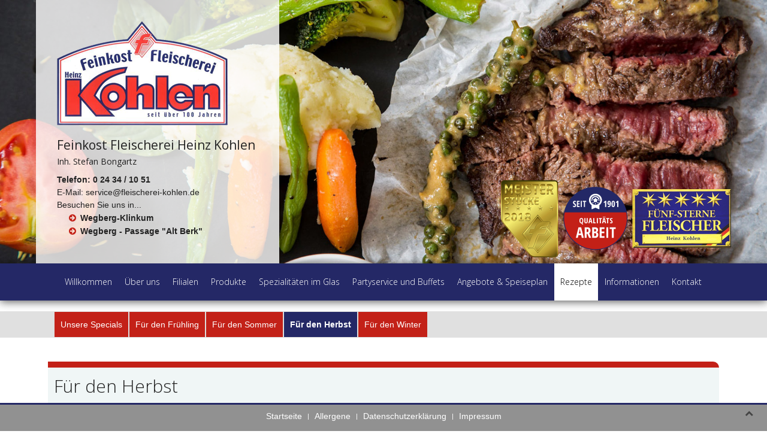

--- FILE ---
content_type: text/html; charset=utf-8
request_url: https://www.fleischerei-kohlen.de/index.php/rezepte/9-rezepte/39-fuer-den-herbst
body_size: 9918
content:
<!DOCTYPE HTML>
<html lang="de-de" dir="ltr"  data-config='{"twitter":0,"plusone":0,"facebook":0,"style":"white-red"}'>

<head>
<meta charset="utf-8">
<meta http-equiv="X-UA-Compatible" content="IE=edge">
<meta name="viewport" content="width=device-width, initial-scale=1">
<base href="https://www.fleischerei-kohlen.de/index.php/rezepte/9-rezepte/39-fuer-den-herbst" />
	<meta name="author" content="Super User" />
	<meta name="generator" content="Joomla! - Open Source Content Management" />
	<title>Für den Herbst</title>
	<link href="/templates/jp-gusto/favicon.ico" rel="shortcut icon" type="image/vnd.microsoft.icon" />
	<link href="/index.php?option=com_ajax&plugin=arktypography&format=json" rel="stylesheet" type="text/css" />
	<link href="/media/plg_system_eprivacy/css/definitions.min.css?b928b9902a39f52a3ee3e463263b4927" rel="stylesheet" type="text/css" />
	<link href="/media/plg_system_eprivacy/css/ribbon.min.css?b928b9902a39f52a3ee3e463263b4927" rel="stylesheet" type="text/css" />
	<link href="https://www.fleischerei-kohlen.de/media/editors/arkeditor/css/squeezebox.css" rel="stylesheet" type="text/css" />
	<style type="text/css">
.plg_system_eprivacy_module .plg_system_eprivacy_message {
border:1px solid #a9a900;
background-color:#ffffe1;
padding:5px;
}
.plg_system_eprivacy_module .plg_system_eprivacy_message button.plg_system_eprivacy_agreed {
color:#000;
background-color:#0f0;
}
.plg_system_eprivacy_module .plg_system_eprivacy_message button.plg_system_eprivacy_declined {
color:#fff;
background-color:#f00;
}
.plg_system_eprivacy_module div.plg_system_eprivacy_accepted,
.plg_system_eprivacy_module div.plg_system_eprivacy_declined {
overflow:hidden;
border: 1px solid #ccc;
color: #999;
vertical-align:middle;

padding:5px;
}
.plg_system_eprivacy_module div.plg_system_eprivacy_accepted button,

.plg_system_eprivacy_module div.plg_system_eprivacy_declined button {
float:right;
}.activebar-container {
background-color:#ffffe1;
border-bottom:1px solid #000000;
color:#000;
}
.activebar-container p {
margin:5px;
text-align:left;
}
.activebar-container button {
float:right;
clear:none;
margin:5px 10px;
padding:5px 10px;
}
.activebar-container button.decline {
color:#fff;
background-color:#f00;
}
.activebar-container button.accept {
color:#000;
background-color:#0f0;
}
.activebar-container ul.links,.activebar-container ul.links li {
display:block;
}
.activebar-container ul.links li {
margin:0 5px;
float:left;
clear:none;
}
	</style>
	<script type="application/json" class="joomla-script-options new">{"csrf.token":"ac4d01b4258813666af4797b4fcb8a93","system.paths":{"root":"","base":""},"joomla.jtext":{"PLG_SYS_EPRIVACY_JSMESSAGE":"By clicking OK, you are accepting cookies.","PLG_SYS_EPRIVACY_MESSAGE":"Um unsere Webseite f\u00fcr Sie optimal zu gestalten und fortlaufend verbessern zu k\u00f6nnen, verwenden wir Cookies. Durch die weitere Nutzung der Webseite stimmen Sie der Verwendung von Cookies zu.","PLG_SYS_EPRIVACY_TH_COOKIENAME":"Cookie Name","PLG_SYS_EPRIVACY_TH_COOKIEDOMAIN":"Domain","PLG_SYS_EPRIVACY_TH_COOKIEDESCRIPTION":"Description","PLG_SYS_EPRIVACY_TD_SESSIONCOOKIE":"Session Cookie","PLG_SYS_EPRIVACY_TD_SESSIONCOOKIE_DESC":"The session cookie is required for authentication, preference tracking, and other necessary functions to fully engage with this website.  The name of the session cookie is randomly generated.","PLG_SYS_EPRIVACY_POLICYTEXT":"Datenschutzrichtlinie anzeigen","PLG_SYS_EPRIVACY_LAWLINK_TEXT":"EU-Richtlinie 2002\/58\/EG anzeigen","PLG_SYS_EPRIVACY_GDPRLINK_TEXT":"Allgemeine Datenschutz-Verordnung anzeigen","PLG_SYS_EPRIVACY_AGREE":"Akzeptieren","PLG_SYS_EPRIVACY_DECLINE":"Ablehnen","PLG_SYS_EPRIVACY_CONFIRMUNACCEPT":"Diese Aktion entfernt alle Cookies von dieser Website. Drittanbieter-Cookies k\u00f6nnen nicht mehr mit den jeweiligen Gegenstellen kommunizieren, k\u00f6nnen aber nicht von dieser Website selbst gel\u00f6scht werden.\n\nSind Sie sicher, dass Sie die Cookies deaktivieren wollen?"},"plg_system_eprivacy":{"displaytype":"ribbon","autoopen":true,"accepted":false,"root":"\/index.php","cookies":{"sessioncookie":false,"accepted":[]},"cookie":{"domain":".fleischerei-kohlen.de","path":null},"loginlinks":[],"country":"not detected","cookieregex":[],"policyurl":"\/index.php\/datenschutzerklaerung","policytarget":"_blank","agreeclass":"","declineclass":"","lawlink":["https:\/\/eur-lex.europa.eu\/LexUriServ\/LexUriServ.do?uri=CELEX:32002L0058:DE:NOT","https:\/\/eur-lex.europa.eu\/legal-content\/DE\/TXT\/HTML\/?uri=CELEX:32016R0679"]}}</script>
	<script src="/media/jui/js/jquery.min.js?b928b9902a39f52a3ee3e463263b4927" type="text/javascript"></script>
	<script src="/media/jui/js/jquery-noconflict.js?b928b9902a39f52a3ee3e463263b4927" type="text/javascript"></script>
	<script src="/media/jui/js/jquery-migrate.min.js?b928b9902a39f52a3ee3e463263b4927" type="text/javascript"></script>
	<script src="/media/jui/js/bootstrap.min.js?b928b9902a39f52a3ee3e463263b4927" type="text/javascript"></script>
	<script src="/media/plg_system_eprivacy/js/base64.min.js?b928b9902a39f52a3ee3e463263b4927" type="text/javascript"></script>
	<script src="/media/plg_system_eprivacy/js/eprivacy.class.min.js?b928b9902a39f52a3ee3e463263b4927" type="text/javascript"></script>
	<script src="/media/system/js/core.js?b928b9902a39f52a3ee3e463263b4927" type="text/javascript"></script>
	<script src="https://www.fleischerei-kohlen.de/media/editors/arkeditor/js/jquery.easing.min.js" type="text/javascript"></script>
	<script src="https://www.fleischerei-kohlen.de/media/editors/arkeditor/js/squeezebox.js" type="text/javascript"></script>
	<script type="text/javascript">
(function()
				{
					if(typeof jQuery == 'undefined')
						return;
					
					jQuery(function($)
					{
						if($.fn.squeezeBox)
						{
							$( 'a.modal' ).squeezeBox({ parse: 'rel' });
				
							$( 'img.modal' ).each( function( i, el )
							{
								$(el).squeezeBox({
									handler: 'image',
									url: $( el ).attr( 'src' )
								});
							})
						}
						else if(typeof(SqueezeBox) !== 'undefined')
						{
							$( 'img.modal' ).each( function( i, el )
							{
								SqueezeBox.assign( el, 
								{
									handler: 'image',
									url: $( el ).attr( 'src' )
								});
							});
						}
						
						function jModalClose() 
						{
							if(typeof(SqueezeBox) == 'object')
								SqueezeBox.close();
							else
								ARK.squeezeBox.close();
						}
					
					});
				})();
	</script>

<link rel="apple-touch-icon-precomposed" href="/templates/jp-gusto/apple_touch_icon.png">
<link rel="stylesheet" href="/templates/jp-gusto/styles/white-red/css/bootstrap.css">
<link rel="stylesheet" href="/templates/jp-gusto/css/joomlaplates.css">
<link rel="stylesheet" href="/templates/jp-gusto/styles/white-red/css/theme.css">
<link rel="stylesheet" href="/templates/jp-gusto/css/logo-center.css">
<link rel="stylesheet" href="/templates/jp-gusto/css/menu-center.css">
<link rel="stylesheet" href="/templates/jp-gusto/css/custom.css">
<script src="/templates/jp-gusto/warp/vendor/uikit/js/uikit.js"></script>
<script src="/templates/jp-gusto/warp/vendor/uikit/js/components/autocomplete.js"></script>
<script src="/templates/jp-gusto/warp/vendor/uikit/js/components/search.js"></script>
<script src="/templates/jp-gusto/warp/vendor/uikit/js/components/tooltip.js"></script>
<script src="/templates/jp-gusto/warp/vendor/uikit/js/components/lightbox.js"></script>
<script src="/templates/jp-gusto/warp/vendor/uikit/js/components/sticky.js"></script>
<script src="/templates/jp-gusto/warp/vendor/uikit/js/components/slideset.js"></script>
<script src="/templates/jp-gusto/warp/vendor/uikit/js/components/slideshow.js"></script>
<script src="/templates/jp-gusto/warp/js/social.js"></script>
<script src="/templates/jp-gusto/js/theme.js"></script>
<script src="/templates/jp-gusto/js/counter.js"></script>

<style type="text/css">
#top-c{ background:url(https://www.fleischerei-kohlen.de/images/joomlaplates/top-c-bg.jpg) no-repeat fixed center center / cover }
</style>
<style type="text/css">
#bottom-c{ background:url(https://www.fleischerei-kohlen.de/images/joomlaplates/bottom-c-bg.jpg) no-repeat fixed center center / cover }
</style>
<link rel="stylesheet" href="https://stackpath.bootstrapcdn.com/bootstrap/4.5.2/css/bootstrap.min.css" integrity="sha384-JcKb8q3iqJ61gNV9KGb8thSsNjpSL0n8PARn9HuZOnIxN0hoP+VmmDGMN5t9UJ0Z" crossorigin="anonymous">
<script src="https://stackpath.bootstrapcdn.com/bootstrap/4.5.2/js/bootstrap.min.js" integrity="sha384-B4gt1jrGC7Jh4AgTPSdUtOBvfO8shuf57BaghqFfPlYxofvL8/KUEfYiJOMMV+rV" crossorigin="anonymous"></script>
<script src="https://stackpath.bootstrapcdn.com/bootstrap/4.5.2/js/bootstrap.bundle.min.js" integrity="sha384-LtrjvnR4Twt/qOuYxE721u19sVFLVSA4hf/rRt6PrZTmiPltdZcI7q7PXQBYTKyf" crossorigin="anonymous"></script>

<style>
.collapse.show {
  height: auto;
}
</style>
</head>

<body class="tm-isblog">


		
				<div class="logobar">
			<div style="margin-bottom:0" class="uk-container-center uk-container">
			
								<div class="logo uk-hidden-small">
					<a class="tm-logo" href="https://www.fleischerei-kohlen.de">
	<div class="medals"><img alt="" src="/images/articleimages/banner-fleischerei-kohlen.png" />&nbsp; <img alt="" src="/images/articleimages/qualitaetsarbeit-seit-1901.png" />&nbsp; <img alt="" src="/images/articleimages/siegel/fuenf-sterne-fleischerei.png" /></div>

<div id="header-text">
<p><a href="/"><img alt="" src="/images/logo/branding.png" /></a></p>

<h4 style="margin-top: 20px;">Feinkost Fleischerei Heinz Kohlen<br />
<span style="font-size: 14px;">Inh. Stefan Bongartz</span></h4>
<b>Telefon: 0 24 34 / 10 51</b><br />
E-Mail: <a class="escape email" href="mailto:service@fleischerei-kohlen.de" title="E-Mail senden">service@fleischerei-kohlen.de</a>

<div class="filialen"><span class="headline">Besuchen Sie uns in...</span>

<ul class="cmsList">
	<li><b><a href="/index.php/filialen" title="Metzger und Fleischer in Wegberg-Klinkum bei Heinsberg">Wegberg-Klinkum</a></b></li>
	<li><b><a href="/index.php/rezepte/8-filialen/4-unsere-filiale-in-wegberg-passage-alt-berk" title="Feinkost-Fleischerei in Wegberg bei Heinsberg – Alt-Berk">Wegberg - Passage "Alt Berk"</a></b></li>
</ul>
</div>
</div>
</a>
				</div>
								
				
			</div>
		</div>
		
		        <div class="menu-outer uk-clearfix" data-uk-sticky="{top:-200, animation: 'uk-animation-slide-top'}">
           	<div style="padding:0">
                <nav class="tm-navbar uk-navbar">
					<div class="menu-inner uk-container-center uk-container">
					<ul class="uk-navbar-nav uk-hidden-small">
<li><a href="/index.php">Willkommen</a></li><li><a href="/index.php/ueber-uns">Über uns</a></li><li><a href="/index.php/filialen">Filialen</a></li><li><a href="/index.php/produkte">Produkte</a></li><li><a href="/index.php/spezialitaeten-im-glas">Spezialitäten im Glas</a></li><li><a href="/index.php/link-partyservice">Partyservice und Buffets</a></li><li><a href="/index.php/angebote-speiseplan">Angebote &amp; Speiseplan</a></li><li class="uk-active"><a href="/index.php/rezepte">Rezepte</a></li><li><a href="/index.php/informationen">Informationen</a></li><li><a href="/index.php/kontakt">Kontakt</a></li></ul>					
										<a href="#offcanvas" class="uk-navbar-toggle uk-visible-small" data-uk-offcanvas></a>
										
										</div>
                </nav>
            </div>
	  </div>
      
		            <div id="headerbar" class="tm-headerbar uk-clearfix">
                <div class="" data-uk-scrollspy="{cls:''}">
	<div id="header-text">
<p class="pull-center"><img alt="" data-image-widget-flowlayout="1" src="/images/logo/branding.png" /></p>

<h4 style="margin-top: 20px;">Feinkost Fleischerei Heinz Kohlen</h4>
<b>Telefon: 0 24 34 / 10 51</b><br />
E-Mail: <a class="escape email" href="mailto:service@fleischerei-kohlen.de" title="E-Mail senden">service@fleischerei-kohlen.de</a></div>
</div>            </div>

		

		
				<div style="padding:0 0" id="top-b" class="top-b-outer">
			<div class="uk-container uk-container-center">
			  <section class="tm-top-b uk-grid" data-uk-grid-match="{target:'> div > .uk-panel'}" data-uk-grid-margin>
<div class="uk-width-1-1"><div class="uk-panel" data-uk-scrollspy="{cls:''}"><ul class="category-module mod-list">
						<li>
									<a class="mod-articles-category-title " href="/index.php/rezepte">Unsere Specials</a>
				
				
				
				
				
				
				
							</li>
					<li>
									<a class="mod-articles-category-title " href="/index.php/rezepte/9-rezepte/37-fuer-den-fruehling">Für den Frühling</a>
				
				
				
				
				
				
				
							</li>
					<li>
									<a class="mod-articles-category-title " href="/index.php/rezepte/9-rezepte/38-fuer-den-sommer">Für den Sommer </a>
				
				
				
				
				
				
				
							</li>
					<li>
									<a class="mod-articles-category-title active" href="/index.php/rezepte/9-rezepte/39-fuer-den-herbst">Für den Herbst</a>
				
				
				
				
				
				
				
							</li>
					<li>
									<a class="mod-articles-category-title " href="/index.php/rezepte/9-rezepte/40-fuer-den-winter">Für den Winter</a>
				
				
				
				
				
				
				
							</li>
			</ul>
</div></div>
			  </section>
			</div>
		</div>
				
		
		        
		        <div id="main-content" class="main-outer">
            <div class="uk-container uk-container-center">
            
              <div class="tm-middle uk-grid" data-uk-grid-match data-uk-grid-margin>

						<div class="tm-main uk-width-medium-1-1">

				
								<main class="tm-content">

					
					<div id="system-message-container">
</div>
<article class="uk-article" >

	
		<h1 class="uk-article-title">
					Für den Herbst			</h1>
	
	
	
	
	
			
<h2 class="accHandler">Herbstlich deftige Kohlrouladen</h2>

<div class="row">
<div class="col medium-6">
<p><span>Langsam aber sicher hält der Herbst bei uns Einzug, das Grün der Blätter verwandelt sich in ein buntes Meer aus Gelb und Rot, ein prächtig blauer Himmel lädt zum Spaziergang ein. Bei teils frischen Temperaturen ist daher ein deftiges Essen nach einem Sonntagsspaziergang genau richtig.</span></p>

<h3><span>Zutaten für 4 Personen</span></h3>

<div class="row">
<div class="col small-6">
<ul class="cmsList">
	<li>1 Weißkohl (etwa 1 kg)</li>
	<li>Salz</li>
	<li>1 kleines Brötchen</li>
	<li>1 Zwiebel</li>
	<li>40 g Kürbiskerne</li>
	<li>1 unbehandelte Zitrone</li>
	<li>6 Stiele Oregano</li>
	<li>400 g gemischtes Hack</li>
	<li>1 Ei</li>
</ul>
</div>

<div class="col small-6">
<ul class="cmsList">
	<li>1 EL mittelscharfer Senf</li>
	<li>Pfeffer</li>
	<li>40 g Rosinen</li>
	<li>Holzstäbchen oder Küchengarn</li>
	<li>2 EL Öl</li>
	<li>500 ml Wasser</li>
	<li>4 gehäufte TL Bratenfond</li>
	<li>6 gestrichene EL Saucenbinder, dunkel</li>
</ul>
</div>
</div>
</div>

<div class="col medium-6">
<h3><span>Zubereitung</span></h3>

<p><span>Vom Weißkohl die äußeren Blätter entfernen. Salzwasser in einem großen Topf aufkochen. Weißkohl hineingeben und etwa 20-25 Minuten garen, bis sich die äußeren Blätter ablösen lassen. Kohl aus dem Kochwasser nehmen und etwas abkühlen lassen. Brötchen in lauwarmem Wasser einweichen. Zwiebel pellen und würfeln. Kürbiskerne grob hacken. Zitronenschale abreiben. Oregano abbrausen, trockenschütteln, die Blättchen von den Stielen streifen und hacken.</span></p>

<p><br />
<span>Hackfleisch mit Ei, Senf, gut ausgedrücktem Brötchen, Zwiebel, Salz und Pfeffer verkneten. Kürbiskerne, Zitronenschale und Rosinen untermengen. Fleischteig in 2 Portionen teilen. 16 Weißkohlblätter ablösen, davon 4 Blätter zum Anrichten beiseite legen.</span></p>

<p><span>Den harten Strunk keilförmig herausschneiden und die Blätter auf der Arbeitsfläche ausbreiten. Mit Küchenpapier trocken tupfen. Hackfleischportionen darauf geben, die Seiten einschlagen und wie Rouladen aufrollen. Mit Holzstäbchen zustecken oder mit Küchengarn umwickeln.</span></p>

<p><span>Öl in einem Schmortopf erhitzen. Kohlrouladen darin ringsum anbraten. Wasser angießen und den Bratenfond einrühren. Zugedeckt etwa 30 Minuten garen. Saucenbinder in die Sauce einrühren und 1 Minute kochen lassen. Mit Salz und Pfeffer abschmecken. Die Kohlrouladen auf den abgenommenen Weißkohlblättern anrichten. Als Beilage Reis oder Salzkartoffeln reichen.</span></p>
</div>
</div>

<hr />
<h2 class="accHandler">"Trick or treat" <span>Halloween steht vor der Tür!</span></h2>

<div class="row">
<div class="col medium-6">
<p>Am Donnerstag ist es wieder soweit: die Halloween-Kürbisse unterhalten mit ihrem gruseligen Lächeln, während die Kinder süßigkeitenerhaschend durch die Straßen ziehen!</p>

<p>Das Fruchtfleisch vom Kürbis (insbesondere Hokkaido) eignet sich dabei ideal für ein herbstliches Sonntagsgericht.</p>

<h3>Curry mit Rindfleisch</h3>

<div class="row">
<div class="col small-6">
<ul class="cmsList">
	<li>400 g Rindfleisch (z.B. aus der Keule)</li>
	<li>200 g Brokkoli</li>
	<li>500 g Hokkaidokürbis</li>
	<li>300 g Möhren</li>
	<li>2 Schalotten</li>
	<li>2 EL Keimöl</li>
	<li>2 EL Currypulver</li>
</ul>
</div>

<div class="col small-6">
<ul class="cmsList">
	<li>1 TL Koriander</li>
	<li>Rinderbouillon</li>
	<li>100 g Schmand</li>
	<li>2-3 EL Saucenbinder für helle Saucen</li>
	<li>nach Belieben Koriandergrün zum Garnieren</li>
</ul>
</div>
</div>
</div>

<div class="col medium-6">
<h3><span>Zubereitung</span></h3>

<p>Gemüse putzen und waschen. Kürbis entkernen und in kleine Stücke schneiden, Möhren in Scheiben schneiden, Brokkoli in Röschen teilen und Schalotten fein würfeln. Rindfleisch waschen, trocken tupfen und in etwa zwei Zentimeter große Würfel schneiden. Keimöl in einer Pfanne erhitzen. Rinderwürfel darin anbraten und herausnehmen. Schalotten im Bratöl andünsten. Den Kürbis und die Möhren zufügen und andünsten. Fleisch wieder zufügen.</p>

<p>Mit Curry und Koriander bestäuben und anschwitzen. Mit 500 ml Wasser ablöschen, aufkochen und Rinderbouillon einrühren. Alles etwa 15 Minuten zugedeckt köcheln. Schmand in das Curry rühren. Saucenbinder einrühren und eine Minuten kochen. Nach Belieben mit Koriandergrün garnieren.</p>

<div class="row">
<div class="col small-6">&nbsp;</div>

<div class="col small-6">&nbsp;</div>
</div>

<div class="row">
<div class="col tiny-6">&nbsp;</div>

<div class="col tiny-6">&nbsp;</div>
</div>
</div>
</div>

<hr />
<h2 class="accHandler">Herbstzeit = Grünkohlzeit</h2>

<div class="row">
<div class="col medium-6">
<p>Im Herbst steht wieder die etwas deftigere Küche an, neben Haxen und Kraut auf dem Oktoberfest steht wieder der Grünkohl auf der Speisekarte, der übrigens meist erst nach dem ersten Bodenfrost geerntet wird. Ganz klassisch haben wir Ihnen ein Rezept für Grünkohl mit Wurst und gefülltem Kasseler herausgesucht und wünschen Ihnen gutes Gelingen und guten Appetit!</p>

<p><strong>Hätten Sie's gewusst?</strong> Grünkohl wird in Dänemark zu Weihnachten aufgetischt und gilt als Weihnachtsdelikatesse!</p>

<h3><span>Grünkohl mit Wurst und gefülltem Kasseler</span></h3>

<div class="row">
<div class="col small-6">
<ul class="cmsList">
	<li>2 kg Grünkohl</li>
	<li>4 dicke Scheiben Kasselernacken ohne Knochen</li>
	<li>200 g Kochwurst</li>
	<li>2 Zwiebeln</li>
	<li>50 g Schmalz</li>
	<li>1 Würfel Fleischsuppe</li>
</ul>
</div>

<div class="col small-6">
<ul class="cmsList">
	<li>1 EL Keimöl</li>
	<li>1 Prise Salz</li>
	<li>1 Prise Pfeffer</li>
	<li>1-2 TL Senf</li>
	<li>etwas Thymian</li>
	<li>1 kleiner Apfel</li>
	<li>Kleine runde Pellkartoffeln</li>
</ul>
</div>
</div>

<div class="row">
<div class="col tiny-6">&nbsp;</div>

<div class="col tiny-6">&nbsp;</div>
</div>
</div>

<div class="col medium-6">
<h3><span>Zubereitung</span></h3>

<p>Pellkartoffeln in reichlich Wasser gar kochen. Abgießen und pellen. Grünkohlblätter vom Strunk entfernen, mehrmals gründlich waschen und die Blätter grob hacken. Zwiebel schälen und 1 Zwiebel in Würfel, die andere in feine Streifen schneiden. Schmalz in einem großen Topf erhitzen. Zwiebelwürfel darin glasig dünsten.</p>

<p>Grünkohl und 500 ml Wasser dazugeben und aufkochen. Suppenwürfel und Kochwürste zufügen. Zugedeckt bei schwacher Hitze etwa 40-50 Minuten garen. Inzwischen Zwiebelstreifen in 1 TL heißen Keimöl andünsten, mit Salz und Pfeffer würzen, mit Senf und Thymian mischen. Kasseler so einschneiden, dass eine Tasche entsteht. Zwiebelmasse hineinfüllen und die Öffnung mit Holzspießen zustecken. Den Apfel waschen, Kerngehäuse entfernen und das Fruchtfleisch in Scheiben schneiden.</p>

<p>Kasseler im restlichen Öl etwa drei Minuten von jeder Seite braten, aus der Pfanne nehmen und warm stellen. Apfelscheiben im verbliebenen Fett etwa zwei Minuten braten. Kochwurst aus dem Kohl nehmen und in Scheiben schneiden. Grünkohl mit Salz, Pfeffer und nach Geschmack mit Zucker würzen. Pellkartoffeln und Wurstscheiben zugeben und noch einmal 15 Minuten ziehen lassen. Mit Kasseler und Apfelscheiben servieren.</p>

<div class="row">
<div class="col small-6">&nbsp;</div>

<div class="col small-6">&nbsp;</div>
</div>

<div class="row">
<div class="col tiny-6">&nbsp;</div>

<div class="col tiny-6">&nbsp;</div>
</div>
</div>
</div>

<hr />
<h2 class="accHandler">Bayrisch speisen im September <span>Schweinshaxe mit Beilage</span></h2>

<div class="row">
<div class="col medium-6">
<p>Eine wirklich interessante bayrische Spezialität ist die Haxe, die auf dem Oktoberfest einen ausgesprochen guten Anklang findet.</p>

<h3><span>Haxen für 4 Personen</span></h3>

<div class="row">
<div class="col small-6">
<ul class="cmsList">
	<li>2 kleine Schweinshaxen (à 1000 g)</li>
	<li>Salz &amp; Pfeffer</li>
	<li>1-2 EL Kümmel</li>
</ul>
</div>

<div class="col small-6">
<ul class="cmsList">
	<li>4 Zwiebeln</li>
	<li>2 Knoblauchzehen</li>
	<li>1 Flasche dunkles Bier</li>
</ul>
</div>
</div>

<div class="row">
<div class="col tiny-6">&nbsp;</div>

<div class="col tiny-6">&nbsp;</div>
</div>
</div>

<div class="col medium-6">
<h3><span>Zubereitung</span></h3>

<p>Die Schweinshaxen waschen, trockentupfen und anschließend mit Salz und Pfeffer einreiben. Anschließend Zwiebeln und Knoblauch schälen und hacken, beides mischen und den Kümmel unterrühren und in einem Bräter verteilen. 400 ml Wasser angießen, nun die Schweinshaxen hinzufügen und im vorgeheizten Backofen (untere Schiene bei 150 °C) ca. 1 1/2 Stunden zugedeckt garen, gelegentlich mit dem Bratensaft befeuchten.</p>

<p>Nach der angegebenen Zeit Temperatur auf 200 °C erhöhen und den Deckel entfernen. Die Haxen in weiteren 30 Minuten goldbraun braten, dabei gelegentlich mit Bier übergießen. Die Haxen herausnehmen und warm stellen, direkt vor dem Servieren Fleisch vom Knochen schneiden.<br />
Nun noch den Fond gesiebt in einen Topf gießen und einkochen lassen, anschließend mit dem Haxenfleisch, Krautsalat und Bier auftischen.</p>

<div class="row">
<div class="col small-6">&nbsp;</div>

<div class="col small-6">&nbsp;</div>
</div>

<div class="row">
<div class="col tiny-6">&nbsp;</div>

<div class="col tiny-6">&nbsp;</div>
</div>
</div>
</div>

<hr />
<h2 class="accHandler">Bayrisch speisen im September <span>Weißwürste</span></h2>

<div class="row">
<div class="col medium-6">
<p><strong>Wer kennt sie nicht, die süddeutsche Weißwurst? Und so wird sie zubereitet:</strong></p>

<p>Die Würste in siedendes Wasser geben und ca. 10-12 Minuten darin ziehen lassen, aber NICHT kochen (sie könnten sonst platzen)! Anschließend direkt im Topf servieren und original süßen Senf dazu reichen - ein Geschmackerlebnis der besonderen Art! Passend dazu können z.B. Brezeln gereicht werden, die einen angenehmen Kontrast zur Wurst darstellen.</p>

<p>Selbstverständlich finden Sie einige der Spezialitäten in unseren Geschäften - wir wünschen Ihnen aber jetzt schon einen guten Appetit!</p>

<div class="row">
<div class="col small-6">&nbsp;</div>

<div class="col small-6">&nbsp;</div>
</div>

<div class="row">
<div class="col tiny-6">&nbsp;</div>

<div class="col tiny-6">&nbsp;</div>
</div>
</div>

<div class="col medium-6">
<div class="row">
<div class="col small-6">&nbsp;</div>

<div class="col small-6">&nbsp;</div>
</div>

<div class="row">
<div class="col tiny-6">&nbsp;</div>

<div class="col tiny-6">&nbsp;</div>
</div>
</div>
</div>

<hr />
<h2 class="accHandler">Kulinarische Highlights der goldenen Jahreszeit <span>Kasseler in süßer Senfkruste</span></h2>

<div class="row">
<div class="col medium-6">
<h3><span>Zutaten für 4 Personen</span></h3>

<div class="row">
<div class="col small-6">
<ul class="cmsList">
	<li>1 kg Kasseler</li>
	<li>2 EL süßer Senf</li>
	<li>1 EL körniger Senf</li>
	<li>2 EL Semmelbrösel</li>
</ul>
</div>

<div class="col small-6">
<ul class="cmsList">
	<li>1 Eigelb</li>
	<li>Petersilie</li>
	<li>1 Laugenstange</li>
	<li>0,5 l Wasser</li>
</ul>
</div>
</div>

<div class="row">
<div class="col tiny-6">&nbsp;</div>

<div class="col tiny-6">&nbsp;</div>
</div>
</div>

<div class="col medium-6">
<h3><span>Zubereitung</span></h3>

<p>Die beiden Senfsorten in einer Schüssel mit dem Eigelb und 1 EL Semmelbrösel zu einer Paste verrühren. Das Kasseler in einen Bräter setzen und mit der Paste bestreichen. Die restlichen Semmelbrösel darüber streuen.</p>

<p>Den Backofen auf 150 °C (Umluft 125 °C) vorheizen, Bräter&nbsp;mit dem Kasseler hineingeben und etwa 30 Minuten garen.</p>

<p>Die Laugenstange in dünne Scheiben schneiden. Kasseler zusammen mit den Laugenscheiben unter dem Grill kurz überkrusten.</p>

<p>Die Petersilie grob hacken und darübergeben. Anschließend das Fleisch in Scheiben aufschneiden und auf mit reichlich Petersilie verfeinertem Sauerkraut servieren.</p>

<div class="row">
<div class="col small-6">&nbsp;</div>

<div class="col small-6">&nbsp;</div>
</div>

<div class="row">
<div class="col tiny-6">&nbsp;</div>

<div class="col tiny-6">&nbsp;</div>
</div>
</div>
</div>

<hr />
<h2 class="accHandler">Kulinarische Highlights der goldenen Jahreszeit <span>Knuspriger Schweinebauch</span></h2>

<div class="row">
<div class="col medium-6">
<h3><span>Zutaten für 4 Personen</span></h3>

<div class="row">
<div class="col small-6">
<ul class="cmsList">
	<li>1 kg Schweinebauch (mit Schwarte, ohne Knochen)</li>
	<li>Salz, Pfeffer</li>
	<li>2 EL Keimöl</li>
	<li>250 g Pfirsichspalten (aus der Dose)</li>
</ul>
</div>

<div class="col small-6">
<ul class="cmsList">
	<li>2 Zwiebeln</li>
	<li>1 Beutel Sauce für Schweinebraten</li>
	<li>12 EL getrockneter Thymian</li>
</ul>
</div>
</div>

<div class="row">
<div class="col tiny-6">&nbsp;</div>

<div class="col tiny-6">&nbsp;</div>
</div>
</div>

<div class="col medium-6">
<h3><span>Zubereitung</span></h3>

<p>Die Schwarte vom Schweinebauch kreuzweise einritzen. Das Fleisch salzen und pfeffern und in einem Bräter im heißen Keimöl rundherum anbraten.</p>

<p>Die Pfirsichspalten abtropfen, den Saft dabei auffangen. Die Zwiebeln schälen, in Spalten schneiden und zu dem Braten geben.</p>

<p>400 ml Wasser und 100 ml Pfirsichsaft zufügen und den Braten im vorgeheizten Backofen bei 225 °C (Umluft: 200 °C) etwa 60 Minuten garen. Ab und zu mit Flüssigkeit übergießen. Das Fleisch aus dem Bräter nehmen.</p>

<p>Bratfond mit Wasser auf 400 ml Flüssigkeit auffüllen, den Beutelinhalt Sauce für Schweinebraten einrühren und aufkochen. Pfirschspalten und Thymian zufügen und heiß werden lassen. Den Schweinebauch in Scheiben schneiden und mit der Sauce servieren.</p>

<p>Dazu schmecken Knödel oder Salzkartoffeln.</p>

<div class="row">
<div class="col small-6">&nbsp;</div>

<div class="col small-6">&nbsp;</div>
</div>

<div class="row">
<div class="col tiny-6">&nbsp;</div>

<div class="col tiny-6">&nbsp;</div>
</div>
</div>
</div>

<hr />
<h2 class="accHandler">"O'zapft is!" - 200 Jahre Oktoberfest <span>Obatzter</span></h2>

<div class="row">
<div class="col medium-6">
<p>Am 17. Oktober 1810 hieß es anläßlich der Hochzeit von Kronprinz Ludwig und Prinzessin Therese zum ersten Male "Ozapft is!" auf&nbsp;der (damals noch namenlosen) Theresienwiese, daher auch der Ausdruck "die Wiesn". Zum inzwischen 177. Mal strömen Millionen von Einheimischen und Touristen aus aller Welt auf das Oktoberfest, schunkeln zu Maß und Kraut und genießen das Fest wie der Rheinländer die Karnevalszeit. Kulinarisch wird einiges geboten, vom Brathendl über Schweinebraten und Spanferkel, Leberkäs und Obatzda bis hin zu Süßspeisen wie gebrannten Mandeln und glasiertem Apfel reicht die Auswahl, deftig und herzhaft lautet die Devise, denn es soll ja auch zum Bier schmecken!</p>

<p>Für Ihr kleines Oktoberfest daheim haben wir Ihnen einige Rezepttipps und das Drumherum herausgesucht. Gut zum frisch Gezapften passen <strong>Brezeln mit Butter</strong> (die Sie frisch beim Bäcker oder tiefgefroren im Supermarkt kaufen können), als Hauptspeise bieten sich u.a. <strong>Bayrischer Wurstsalat</strong>, <strong>Obazda</strong> (ein Rezept finden Sie weiter unten), <strong>Bayrisch Kraut</strong>, <strong>Kartoffelsalat mit Speck</strong> (Rezept weiter unten), <strong>Schweinebraten</strong> und natürlich die <strong>Haxen</strong> an.</p>

<p>Zwar können wir die Wiesn nicht ins Rheinland bringen, dafür aber einige der typisch Bayrischen Rezepte und Speisen, die Sie für ein privates Oktoberfest zuhause bestens gebrauchen können. Über 20 Gerichte haben wir Ihnen auch dieses Jahr wieder herausgesucht, kommen Sie einfach mal vorbei!</p>

<p>(Image credit: © Ina Schoenrock - Fotolia.com)</p>

<div class="row">
<div class="col small-6">&nbsp;</div>

<div class="col small-6">&nbsp;</div>
</div>

<div class="row">
<div class="col tiny-6">&nbsp;</div>

<div class="col tiny-6">&nbsp;</div>
</div>
</div>

<div class="col medium-6">
<h3><span>Zubereitung</span></h3>

<p>Den Camembert und die Butter bei Raumtemperatur warm werden lassen, damit sie sich nachher gut vermengen lassen. Zwiebel fein hacken und beiseitelegen, Käse und Butter mit der Gabel zu einer Masse zerdrücken, Gewürze und Zwiebel zugeben und alles gut vermengen. Abschmecken und ggf. mit Salz und Pfeffer nachwürzen.</p>

<div class="row">
<div class="col small-6">
<ul class="cmsList">
	<li>1 reifer Camembert</li>
	<li>50 g Butter</li>
	<li>1 Zwiebel</li>
</ul>
</div>

<div class="col small-6">
<ul class="cmsList">
	<li>1/2 TL edelsüßer Paprika</li>
	<li>1/5 TL Kümmel</li>
	<li>Salz, Pfeffer</li>
</ul>
</div>
</div>

<div class="row">
<div class="col tiny-6">&nbsp;</div>

<div class="col tiny-6">&nbsp;</div>
</div>
</div>
</div>

<hr />
<h2 class="accHandler">"O'zapft is!" - 200 Jahre Oktoberfest <span>Kartoffelsalat mit Speck</span></h2>

<div class="row">
<div class="col medium-6">
<h3><span>Zutaten</span></h3>

<div class="row">
<div class="col small-6">
<ul class="cmsList">
	<li>1 kg festkochende Kartoffeln</li>
	<li>1 große Gemüsezwiebel</li>
	<li>1/2 TL scharfer Senf</li>
	<li>0,15 l Brühe</li>
	<li>3 EL Öl</li>
</ul>
</div>

<div class="col small-6">
<ul class="cmsList">
	<li>4 EL Weißweinessig</li>
	<li>150 g fetter Räucherspeck (oder Speckwürfel)</li>
	<li>Salz, Pfeffer, Zucker</li>
</ul>
</div>
</div>
</div>

<div class="col medium-6">
<h3><span>Zubereitung</span></h3>

<p>Die Pellkartoffeln 1 Stunde vor dem Verzehr kochen und abkühlen lassen, anschließend pellen und in feine Scheiben schneiden. Speck von Knorpel und Schwarte befreien, zu kleinen Würfeln schneiden (oder direkt Speckwürfel nehmen). Die Zwiebel fein hacken.<br />
Die Brühe erhitzen.</p>

<p>Zwiebel unter die Kartoffeln mengen, würzen und mit Brühe und Essig übergießen, 1 Stunde ziehen lassen, in der Wartezeit Speck im Pflanzenöl anbraten, mit dem Bratfett unter die Kartoffeln untermischen. Abschmecken und warm oder kalt servieren.<br />
Nach Wunsch noch mit fein geschnittenem Schnittlauch garnieren.</p>

<div class="row">
<div class="col small-6">&nbsp;</div>

<div class="col small-6">&nbsp;</div>
</div>

<div class="row">
<div class="col tiny-6">&nbsp;</div>

<div class="col tiny-6">&nbsp;</div>
</div>
</div>
</div>

<hr /> 	
	
	
	
	
	
	
</article>
				</main>
				
				
            </div>
			
                                    		
        </div>
		</div>
		</div>
		
		
				
			  
				<footer class="tm-footer no-space">

			<div class="uk-panel" >
	<div class="container">
<div class="row">
<div class="col medium-4">
<h5><span class="headline">Filiale Wegberg - Klinkum</span></h5>

<p><strong>Adresse</strong><br />
Alte Landstraße 100<br />
41844 Wegberg - Klinkum<br />
<b>Telefon: 0 24 34 / 10 51</b></p>

<p>&nbsp;</p>
</div>

<div class="col medium-4">&nbsp;
<p><b>Öffnungszeiten</b><br />
Montag - Freitag: 06:30 - 18:30 Uhr<br />
Samstag: 06:30 - 13:00 Uhr</p>
</div>
</div>
</div>
</div>
		</footer>
				

	<link rel="stylesheet" href="https://stackpath.bootstrapcdn.com/bootstrap/4.5.0/css/bootstrap.min.css" integrity="sha384-9aIt2nRpC12Uk9gS9baDl411NQApFmC26EwAOH8WgZl5MYYxFfc+NcPb1dKGj7Sk" crossorigin="anonymous">
		<div id="offcanvas" class="uk-offcanvas">
		<div class="uk-offcanvas-bar"><ul class="uk-nav uk-nav-offcanvas">
<li class="uk-active"><a href="/index.php">Willkommen</a></li><li><a href="/index.php/ueber-uns">Über uns</a></li><li><a href="/index.php/filialen">Filialen</a></li><li><a href="/index.php/produkte">Produkte</a></li><li><a href="/index.php/spezialitaeten-im-glas">Spezialitäten im Glas</a></li><li><a href="/index.php/link-partyservice">Partyservice und Buffets</a></li><li><a href="/index.php/angebote-speiseplan">Angebote &amp; Speiseplan</a></li><li class="uk-active"><a href="/index.php/rezepte">Rezepte</a></li><li><a href="/index.php/informationen">Informationen</a></li><li><a href="/index.php/kontakt">Kontakt</a></li></ul></div>
	</div>
		
		<a class="tm-totop-scroller"  data-uk-smooth-scroll="{offset: 90}" href="#"></a>
		
		<div id="absolute" class="uk-hidden-small uk-align-center">
		<div class="uk-panel news-section" data-uk-scrollspy="{cls:''}"><ul class="uk-subnav uk-subnav-line">
<li><a href="/index.php/rezepte">Startseite</a></li><li><a href="/images/uploads/allergene.pdf" onclick="window.open(this.href, 'targetWindow', 'toolbar=no,location=no,status=no,menubar=no,scrollbars=yes,resizable=yes,'); return false;">Allergene</a></li><li><a href="/index.php/datenschutzerklaerung">Datenschutzerklärung</a></li><li><a href="/index.php/impressum">Impressum</a></li></ul></div>	</div>
	
<script type="text/javascript">
	jQuery(document).ready(function($) {
		$(".scroll").click(function(event){
		event.preventDefault();
		$('html,body').animate({scrollTop:$(this.hash).offset().top-70}, 900);
		});
	});
</script>
<div class="activebar-container" style="display:none">
    <p>Um unsere Webseite für Sie optimal zu gestalten und fortlaufend verbessern zu können, verwenden wir Cookies. Durch die weitere Nutzung der Webseite stimmen Sie der Verwendung von Cookies zu.</p>
    <ul class="links">
                    <li><a href="/index.php/datenschutzerklaerung" target="_blank">Datenschutzrichtlinie anzeigen</a></li>
                            <li>
                <a href="https://eur-lex.europa.eu/LexUriServ/LexUriServ.do?uri=CELEX:32002L0058:DE:NOT" target="_blank">
                    EU-Richtlinie 2002/58/EG anzeigen                </a>
            </li>
            <li>
                <a href="https://eur-lex.europa.eu/legal-content/DE/TXT/HTML/?uri=CELEX:32016R0679" target="_blank">
                    Allgemeine Datenschutz-Verordnung anzeigen                </a>
            </li>
            </ul>
        <button class="decline ">Ablehnen</button>
    <button class="accept ">Akzeptieren</button>
</div>
</body>
</html>

--- FILE ---
content_type: text/css
request_url: https://www.fleischerei-kohlen.de/templates/jp-gusto/css/menu-center.css
body_size: -131
content:
/*MENU*/
.uk-dropdown .uk-nav {
    text-align: left;
}
.uk-navbar-nav {
	display:inline-block;
    float: none!important;
    list-style: outside none none;
    margin: 0;
    padding: 0;
    text-align: center!important;
}




--- FILE ---
content_type: text/css
request_url: https://www.fleischerei-kohlen.de/templates/jp-gusto/css/custom.css
body_size: 1378
content:
/* custom styles */

a.box {
  color: white !important;
  background: white;
  padding: 10px;
  color: white;
  text-decoration: none !important;
  background: #c32118;
}


.logobar {
  background-image: url(../../../images/backgrounds/steak-food-7692892.jpg);
  background-position: bottom;
  background-size: cover;
}

.logo {
  position: relative;
}

.logo .medals {
  position: absolute;
  right: 0;
  bottom: 10px;
}

#headerbar {
  background-image: url(../../../images/backgrounds/steak-food-7692892.jpg);
  background-position: bottom;
  background-size: cover;
  display: none;
}

#header-text {
  width: 35%;
  background: rgba(255, 255, 255, 0.8);
  padding: 3% 3% 2.5%;
}

#header-text h4 {
  margin: 10px 0;
}

#top-b .uk-container {
  max-width: auto;
}

#top-b .uk-container ul {
  list-style: none;
}

#top-b .uk-container ul li {
  float: left;
  list-item-type: none;
}

#top-b .uk-container ul li a {
  padding: 10px;
  text-decoration: none;
  display: block;
  border: 1px solid #ddd;
  background: #c32118;
  color: white;
}

#top-b .uk-active a,
.uk-panel a.active,
#top-b .uk-container ul li a:hover {
  background-color: #242866 !important;
  color: white;
}

.uk-pagination > ul > li > span,
.uk-pagination > ol > li > span,
.uk-pagination > ul > li > a,
.uk-pagination > ol > li > a,
.pagination > ul > li > span,
.pagination > ol > li > span,
.pagination > ul > li > a,
.pagination > ol > li > a {
  min-width: 30px;
  text-align: center;
  border: 1px solid #c32118;
  background: #ddd;
}

#top-b .uk-active a,
.uk-panel a.active {
  font-weight: bold;
}

.uk-article-title {
  font-size: 30px;
  margin-bottom: 30px;
}

ul, ol, dl {
  margin-bottom: 1rem;
  -webkit-hyphens: auto;
  -ms-hyphens: auto;
  hyphens: auto;
}

ul {
  list-style: none;
}

h2.collapse-header {
  background-color: #c32118;
  color: white;
  margin-bottom: 0;
  border-bottom: 2px solid white;
  padding: .5rem;
  cursor: pointer;
}


h2.collapse-header span {
  color: white;
}

h2.collapse-header::before {
  content: '\f0a9';
  font-family: 'FontAwesome';
  color: white;
  margin-right: .5em;
}

.collapse {
  border: 1px solid #ccc;
  padding: 10px;
}

.col img {
  margin: 10px;
}

ul.cmsList {
  padding-left: 0;
  margin-left: 20px;
}

ul.cmsList li::before {
  content: '\f0a9';
  font-family: 'FontAwesome';
  color: #c32118;
  margin-right: .5em;
}

.uk-navbar-nav > li > a {
  padding: 0 15px;
  line-height: 80px;
  color: #777777;
  font-size: 14px;
  height: auto;
  padding: 20px 10px;
  color: #777;
  color: white;
  border-right: 1px solid #242866;
}

.uk-navbar {
  background: #ffffff;
  background: #242866;
  line-height: normal;
}

.uk-navbar .menu-inner {
  height: 62px;
  line-height: inherit;
}

.uk-navbar-nav > li > a {
  line-height: inherit;
}

#top-b li a.active,
#top-b li a:hover {
  background-color: #c32118;
  color: white;
}

body {
  padding-bottom: 0 !important;
}

footer.tm-footer {
  background-color: #ebe4e4;
  border-top: 5px solid #242866;
}

em {
  color: #242866;
}

.main-outer {
  padding: 20px 0;
}

.uk-icon-home::before {
  margin-right: 2px;
}

body {
  margin-bottom: 40px !important;
}

body.partyservice div.logobar {
  background-image: url(../../../images/backgrounds/snacks.jpg);
  background-position: bottom middle;
}

#absolute {
  background: #919191;
  border-top: 3px solid #242866;
}

#absolute a {
  color: white;
}

.main-content .uk-panel {
  border-top: 3px solid #ccc;
  padding-top: 20px;
}

#main-content a {
  color: #c32118;
  text-decoration: underline;
}

table {
  border-collapse: collapse;
  margin-bottom: 1rem;
  -webkit-hyphens: auto;
  -ms-hyphens: auto;
  hyphens: auto;
  width: 100%;
}

.responsive-table th, .responsive-table td {
  display: table-cell;
  vertical-align: top;
  text-align: left;
  padding: 0.5em;
}

.responsive-table thead tr {
  display: table-row;
  visibility: visible;
  background: #c32118 !important;
  color: #fff;
}

.responsive-table tr:nth-child(even) {
  background: #EEE
}

.responsive-table tr:nth-child(odd) {
  background: #FFF
}

.uk-container {
  max-width: 1200px;
}

#main-content .accHandler {
  position: relative;
  background: #242866;
  color: white;
  padding: 1rem;
  -webkit-transition: 250ms ease all;
  transition: 250ms ease all;
}

h2 span {
  color: #c32118;
  font-size: 1.4rem;
}

section.tm-main-bottom .uk-width-medium-1-2,
section.tm-main-bottom .uk-width-medium-1-3 {
  width: 100%;
}

.uk-width-medium-1-2,
.uk-width-medium-1-3
 {
  width: 100%;
}

.uk-article {
  padding: 10px; 
  background-color: #f0f6f6;
  border-radius: 10px;
  border-top-left-radius: 0;
  border-bottom-right-radius: 0;
  border-top: 10px solid #c32118;
}

#offcanvas .uk-nav {
  background-color: #4D518F;
}

.uk-offcanvas-bar {
  background: #242866;
}

html .uk-nav.uk-nav-offcanvas > li.uk-active > a {
  background: #c32118;
}

.uk-navbar-toggle {
  color: white;
}

.responsive-video iframe {
  position: absolute;
  top: 0;
  left: 0;
  width: 100%;
  height: 100%;
}

.responsive-video {
  position: relative;
  padding-bottom: 56.25%; /* Default for 1600x900 videos 16:9 ratio*/
  padding-top: 0px;
  height: 0;
  overflow: hidden;
}

body .responsive-video {
  margin: 5px 0;
}
@media (max-width: 767px) {
  .col {
    flex-basis: auto !important;
  }

  .col.medium-6,
  .col.medium-4 {
    border-bottom: 1px dotted #bbb;
  }

  #headerbar {
    display: block;
  }

  #header-text {
    width: 100%;
  }
}

body.cke_editable.cke_editable_themed.cke_contents_ltr.cke_show_borders div.container div.collapse:not(.show) {
  display: block;
  height: auto;
}

.menu-outer {
  background-color: transparent;
}

.tm-navbar.uk-navbar {
    -webkit-box-shadow: 0px 2px 14px 0px rgba(0,0,0,0.65);
    -moz-box-shadow: 0px 2px 14px 0px rgba(0,0,0,0.65);
    box-shadow: 0px 2px 14px 0px rgba(0,0,0,0.65);
}

.blog-featured .items-row .item {
    display: block;
    float: none;
    margin-top: 10px;
    border-top: 3px solid #eee;
    padding-top: 10px;
}

.counter.pull-right {
  margin-top: 5px;
  margin-right: 5px;
}